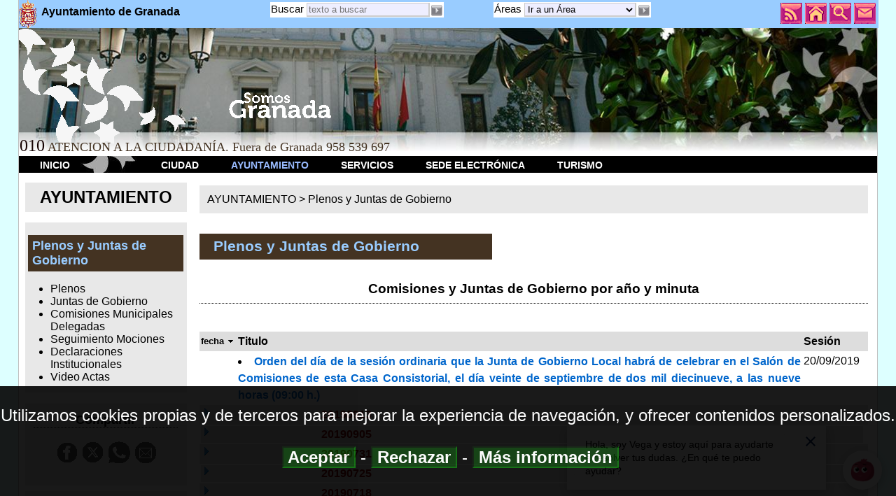

--- FILE ---
content_type: text/html; charset=ISO-8859-1
request_url: https://www.granada.org/inet/wplenos.nsf/wcomision!OpenView&Start=446.1&Count=30&Expand=460
body_size: 4533
content:
<!DOCTYPE HTML PUBLIC "-//W3C//DTD HTML 4.01 Transitional//EN" "http://www.w3.org/TR/html4/loose.dtd">
<html xmlns="http://www.w3.org/1999/xhtml" lang="es">
<head>
<META HTTP-EQUIV="Content-Type" CONTENT="text/html; charset=ISO-8859-1">         
<meta name="robots" content="noindex">
<title>Ayto. Granada. Plenos y Juntas: Comisiones y Juntas de Gobierno por año y minuta</title><meta http-equiv='X-UA-Compatible' content='IE=Edge' />
<meta name="description" content="Informaci&oacute;n ciudadano granada ayuntamiento town hall pleno junta gobierno comisiones">
<meta name="keywords" content="Informaci&oacute;n,ciudadano,granada,ayuntamiento,town,hall,pleno,junta,gobierno,comisiones">
<meta name="lang" content="es" />
<meta name="author" content="Centro Proceso de Datos. Ayuntamiento de Granada" />
<meta name="organization" content="Ayuntamiento de Granada" />
<meta name="locality" content="Granada, España" />
<meta name="viewport" content="width=device-width, initial-scale=1" />
<script type="text/javascript" src="/js/jquery.js"></script>
<script type="text/javascript" src="/js/jquery.innerfade.js"></script>
<link rel="alternate" title="Ayto.Granada: General" href="http://www.granada.org/rssayto.xml" type="application/rss+xml" />
<link rel="stylesheet" type="text/css" href="/v10/vx.css" title='defecto'>
<script type='text/javascript'>v10index='6,10'</script>
                              <script>!function(e){var n="https://s.go-mpulse.net/boomerang/";if("False"=="True")e.BOOMR_config=e.BOOMR_config||{},e.BOOMR_config.PageParams=e.BOOMR_config.PageParams||{},e.BOOMR_config.PageParams.pci=!0,n="https://s2.go-mpulse.net/boomerang/";if(window.BOOMR_API_key="GQDUP-K5M4M-UFMNR-YQSZX-VG75U",function(){function e(){if(!o){var e=document.createElement("script");e.id="boomr-scr-as",e.src=window.BOOMR.url,e.async=!0,i.parentNode.appendChild(e),o=!0}}function t(e){o=!0;var n,t,a,r,d=document,O=window;if(window.BOOMR.snippetMethod=e?"if":"i",t=function(e,n){var t=d.createElement("script");t.id=n||"boomr-if-as",t.src=window.BOOMR.url,BOOMR_lstart=(new Date).getTime(),e=e||d.body,e.appendChild(t)},!window.addEventListener&&window.attachEvent&&navigator.userAgent.match(/MSIE [67]\./))return window.BOOMR.snippetMethod="s",void t(i.parentNode,"boomr-async");a=document.createElement("IFRAME"),a.src="about:blank",a.title="",a.role="presentation",a.loading="eager",r=(a.frameElement||a).style,r.width=0,r.height=0,r.border=0,r.display="none",i.parentNode.appendChild(a);try{O=a.contentWindow,d=O.document.open()}catch(_){n=document.domain,a.src="javascript:var d=document.open();d.domain='"+n+"';void(0);",O=a.contentWindow,d=O.document.open()}if(n)d._boomrl=function(){this.domain=n,t()},d.write("<bo"+"dy onload='document._boomrl();'>");else if(O._boomrl=function(){t()},O.addEventListener)O.addEventListener("load",O._boomrl,!1);else if(O.attachEvent)O.attachEvent("onload",O._boomrl);d.close()}function a(e){window.BOOMR_onload=e&&e.timeStamp||(new Date).getTime()}if(!window.BOOMR||!window.BOOMR.version&&!window.BOOMR.snippetExecuted){window.BOOMR=window.BOOMR||{},window.BOOMR.snippetStart=(new Date).getTime(),window.BOOMR.snippetExecuted=!0,window.BOOMR.snippetVersion=12,window.BOOMR.url=n+"GQDUP-K5M4M-UFMNR-YQSZX-VG75U";var i=document.currentScript||document.getElementsByTagName("script")[0],o=!1,r=document.createElement("link");if(r.relList&&"function"==typeof r.relList.supports&&r.relList.supports("preload")&&"as"in r)window.BOOMR.snippetMethod="p",r.href=window.BOOMR.url,r.rel="preload",r.as="script",r.addEventListener("load",e),r.addEventListener("error",function(){t(!0)}),setTimeout(function(){if(!o)t(!0)},3e3),BOOMR_lstart=(new Date).getTime(),i.parentNode.appendChild(r);else t(!1);if(window.addEventListener)window.addEventListener("load",a,!1);else if(window.attachEvent)window.attachEvent("onload",a)}}(),"".length>0)if(e&&"performance"in e&&e.performance&&"function"==typeof e.performance.setResourceTimingBufferSize)e.performance.setResourceTimingBufferSize();!function(){if(BOOMR=e.BOOMR||{},BOOMR.plugins=BOOMR.plugins||{},!BOOMR.plugins.AK){var n=""=="true"?1:0,t="",a="aoknoraccue6k2l6spha-f-570e7eca2-clientnsv4-s.akamaihd.net",i="false"=="true"?2:1,o={"ak.v":"39","ak.cp":"1891818","ak.ai":parseInt("1206637",10),"ak.ol":"0","ak.cr":9,"ak.ipv":4,"ak.proto":"h2","ak.rid":"dd4f86d","ak.r":51372,"ak.a2":n,"ak.m":"dscb","ak.n":"essl","ak.bpcip":"3.148.215.0","ak.cport":36164,"ak.gh":"2.17.209.230","ak.quicv":"","ak.tlsv":"tls1.3","ak.0rtt":"","ak.0rtt.ed":"","ak.csrc":"-","ak.acc":"","ak.t":"1769903054","ak.ak":"hOBiQwZUYzCg5VSAfCLimQ==eSArcYwYYCv9q+SSREXLib9Rd7Mrey0zjRiXOGloMEKNd32kUS7f+pDM6PFbsHqIQKhPaypm4wI/5iv0Gc0vDTqh6QM05f2a5CIvpeJ5YjEtiLWC2hlvt+5BlY2Fb6k4wMTCQEmWZsORxg/jha8SJ3b5fj84CobZect1HuZkGl2pvn9ALIBL7x+x3deqH186Hgd9qIXKkgT56akAFBmR+5HdyWLdj9YLgMgIsrjeMHkCaGS9hWhB/QCmN+NqpswkXcmKNj0R4ggFR4aMSycEv2To6faedIWgXqnKbwDQ4eDVD8hi/xqcnN2+cHazGgq5xuqLfqRHEI16eZsBqeQFv9BB///xPp09E32phWxH8HR7LAN1RMtlJXG8d3byJK+0fqrTsouvQTmhzf0/bdYq1Ek3aEst1S3D+HKVmCdqO1M=","ak.pv":"7","ak.dpoabenc":"","ak.tf":i};if(""!==t)o["ak.ruds"]=t;var r={i:!1,av:function(n){var t="http.initiator";if(n&&(!n[t]||"spa_hard"===n[t]))o["ak.feo"]=void 0!==e.aFeoApplied?1:0,BOOMR.addVar(o)},rv:function(){var e=["ak.bpcip","ak.cport","ak.cr","ak.csrc","ak.gh","ak.ipv","ak.m","ak.n","ak.ol","ak.proto","ak.quicv","ak.tlsv","ak.0rtt","ak.0rtt.ed","ak.r","ak.acc","ak.t","ak.tf"];BOOMR.removeVar(e)}};BOOMR.plugins.AK={akVars:o,akDNSPreFetchDomain:a,init:function(){if(!r.i){var e=BOOMR.subscribe;e("before_beacon",r.av,null,null),e("onbeacon",r.rv,null,null),r.i=!0}return this},is_complete:function(){return!0}}}}()}(window);</script></head>
<body text="#000000" bgcolor="#FFFFFF" topmargin="0" leftmargin="2" marginwidth="2" marginheight="0">
<script type="text/javascript" src="/v10/vx81.js"> </script>

<noscript>
<div id="mainbody">
<div class="nsFijoTop">
<div class="nsMenuDiv">
<a class="nsMenu" href="/inicio.nsf/iniciotx"><img src="/escu40.gif" alt="escudo" title="escudo" ><span class="nsAyto">Ayto.Granada </span> MENU</a>
<a class="nsMenu" href="/inicio.nsf/iniciotx#ciudad">CIUDAD</a>
<a class="nsMenu" href="/inicio.nsf/iniciotx#ayuntamiento">AYUNTAMIENTO</a>
<a class="nsMenu" href="/inicio.nsf/iniciotx#servicios">SERVICIOS</a>
<a class="nsMenu" href="/inicio.nsf/iniciotx#sede">SEDE ELECTRÓNICA</a>
<a class="nsMenu" href="/inicio.nsf/iniciotx#turismo">TURISMO</a></div>
<div class="nsMenuLocalDiv">

<a class="nsMenu" href="/inet/wplenos.nsf/wplenos">Plenos</a>
<a class="nsMenu" href="/inet/wplenos.nsf/wcomision">Juntas de Gobierno</a>
<a class="nsMenu" href="/segmociones.nsf/wwmcns">Seguimiento de Mociones</a>
<a class="nsMenu" href="/segmociones.nsf/wwdeins">Declaraciones Institucionales</a>
<a class="nsMenu" href="/inet/wplenos.nsf/wva">Video Actas</a>
</div></div><div class='nsSepara'></div>
</noscript>


<h1>Plenos y Juntas de Gobierno</h1>
<div class='cabpagina'><h2> Comisiones y Juntas de Gobierno por año y minuta</h2>
</div><br /><div class='tablatr'>
<table border="0" cellpadding="2" cellspacing="0">
<tr><th nowrap align="left"><b><font size="2">fecha<a href="/inet/wplenos.nsf/wcomision!OpenView&amp;Count=30&amp;ResortDescending=0"><img height="16" width="16" src="/icons/descsort.gif" border="0" alt="Puede ordenarse de forma descendente"></a></font></b></th><th nowrap align="left"><b>Titulo<img width="1" height="16" src="/icons/ecblank.gif" border="0" alt=""></b></th><th nowrap align="left"><b>Sesión<img width="1" height="16" src="/icons/ecblank.gif" border="0" alt=""></b></th><th><img width="1" height="16" src="/icons/ecblank.gif" border="0" alt=""></th><th></th></tr>

<tr valign="top"><td></td><td><img width="16" height="1" src="/icons/ecblank.gif" border="0" alt=""><li><a href="/inet/wplenos.nsf/comision/1C4F178604E3139AC125847A002705CB" class="vinculoBlancoNegrita">Orden del día de la sesión ordinaria que la Junta de Gobierno Local habrá de celebrar en el Salón de Comisiones de esta Casa Consistorial, el día veinte de septiembre de dos mil diecinueve, a las nueve horas (09:00 h.)</a></td><td>20/09/2019</td><td> </td><td><img width="1" height="16" src="/icons/ecblank.gif" border="0" alt=""></td></tr>

<tr valign="top"><td colspan="4">
<table border="0" cellspacing="0" cellpadding="0">
<tr valign="top"><td><a href="/inet/wplenos.nsf/wcomision!OpenView&amp;Start=446.1&amp;Count=30&amp;Expand=447#447" target="_self"><img width="16" height="16" src="/icons/expand.gif" border="0" alt="Mostrar detalles para 20190913"></a></td><td><b><font color="#800000">20190913</font></b></td></tr>
</table>
</td><td></td></tr>

<tr valign="top"><td colspan="4">
<table border="0" cellspacing="0" cellpadding="0">
<tr valign="top"><td><a href="/inet/wplenos.nsf/wcomision!OpenView&amp;Start=446.1&amp;Count=30&amp;Expand=448#448" target="_self"><img width="16" height="16" src="/icons/expand.gif" border="0" alt="Mostrar detalles para 20190905"></a></td><td><b><font color="#800000">20190905</font></b></td></tr>
</table>
</td><td></td></tr>

<tr valign="top"><td colspan="4">
<table border="0" cellspacing="0" cellpadding="0">
<tr valign="top"><td><a href="/inet/wplenos.nsf/wcomision!OpenView&amp;Start=446.1&amp;Count=30&amp;Expand=449#449" target="_self"><img width="16" height="16" src="/icons/expand.gif" border="0" alt="Mostrar detalles para 20190731"></a></td><td><b><font color="#800000">20190731</font></b></td></tr>
</table>
</td><td></td></tr>

<tr valign="top"><td colspan="4">
<table border="0" cellspacing="0" cellpadding="0">
<tr valign="top"><td><a href="/inet/wplenos.nsf/wcomision!OpenView&amp;Start=446.1&amp;Count=30&amp;Expand=450#450" target="_self"><img width="16" height="16" src="/icons/expand.gif" border="0" alt="Mostrar detalles para 20190725"></a></td><td><b><font color="#800000">20190725</font></b></td></tr>
</table>
</td><td></td></tr>

<tr valign="top"><td colspan="4">
<table border="0" cellspacing="0" cellpadding="0">
<tr valign="top"><td><a href="/inet/wplenos.nsf/wcomision!OpenView&amp;Start=446.1&amp;Count=30&amp;Expand=451#451" target="_self"><img width="16" height="16" src="/icons/expand.gif" border="0" alt="Mostrar detalles para 20190718"></a></td><td><b><font color="#800000">20190718</font></b></td></tr>
</table>
</td><td></td></tr>

<tr valign="top"><td colspan="4">
<table border="0" cellspacing="0" cellpadding="0">
<tr valign="top"><td><a href="/inet/wplenos.nsf/wcomision!OpenView&amp;Start=446.1&amp;Count=30&amp;Expand=452#452" target="_self"><img width="16" height="16" src="/icons/expand.gif" border="0" alt="Mostrar detalles para 20190711"></a></td><td><b><font color="#800000">20190711</font></b></td></tr>
</table>
</td><td></td></tr>

<tr valign="top"><td colspan="4">
<table border="0" cellspacing="0" cellpadding="0">
<tr valign="top"><td><a href="/inet/wplenos.nsf/wcomision!OpenView&amp;Start=446.1&amp;Count=30&amp;Expand=453#453" target="_self"><img width="16" height="16" src="/icons/expand.gif" border="0" alt="Mostrar detalles para 20190704"></a></td><td><b><font color="#800000">20190704</font></b></td></tr>
</table>
</td><td></td></tr>

<tr valign="top"><td colspan="4">
<table border="0" cellspacing="0" cellpadding="0">
<tr valign="top"><td><a href="/inet/wplenos.nsf/wcomision!OpenView&amp;Start=446.1&amp;Count=30&amp;Expand=454#454" target="_self"><img width="16" height="16" src="/icons/expand.gif" border="0" alt="Mostrar detalles para 20190701"></a></td><td><b><font color="#800000">20190701</font></b></td></tr>
</table>
</td><td></td></tr>

<tr valign="top"><td colspan="4">
<table border="0" cellspacing="0" cellpadding="0">
<tr valign="top"><td><a href="/inet/wplenos.nsf/wcomision!OpenView&amp;Start=446.1&amp;Count=30&amp;Expand=455#455" target="_self"><img width="16" height="16" src="/icons/expand.gif" border="0" alt="Mostrar detalles para 20190612"></a></td><td><b><font color="#800000">20190612</font></b></td></tr>
</table>
</td><td></td></tr>

<tr valign="top"><td colspan="4">
<table border="0" cellspacing="0" cellpadding="0">
<tr valign="top"><td><a href="/inet/wplenos.nsf/wcomision!OpenView&amp;Start=446.1&amp;Count=30&amp;Expand=456#456" target="_self"><img width="16" height="16" src="/icons/expand.gif" border="0" alt="Mostrar detalles para 20190607"></a></td><td><b><font color="#800000">20190607</font></b></td></tr>
</table>
</td><td></td></tr>

<tr valign="top"><td colspan="4">
<table border="0" cellspacing="0" cellpadding="0">
<tr valign="top"><td><a href="/inet/wplenos.nsf/wcomision!OpenView&amp;Start=446.1&amp;Count=30&amp;Expand=457#457" target="_self"><img width="16" height="16" src="/icons/expand.gif" border="0" alt="Mostrar detalles para 20190531"></a></td><td><b><font color="#800000">20190531</font></b></td></tr>
</table>
</td><td></td></tr>

<tr valign="top"><td colspan="4">
<table border="0" cellspacing="0" cellpadding="0">
<tr valign="top"><td><a href="/inet/wplenos.nsf/wcomision!OpenView&amp;Start=446.1&amp;Count=30&amp;Expand=458#458" target="_self"><img width="16" height="16" src="/icons/expand.gif" border="0" alt="Mostrar detalles para 20190523"></a></td><td><b><font color="#800000">20190523</font></b></td></tr>
</table>
</td><td></td></tr>

<tr valign="top"><td colspan="4">
<table border="0" cellspacing="0" cellpadding="0">
<tr valign="top"><td><a href="/inet/wplenos.nsf/wcomision!OpenView&amp;Start=446.1&amp;Count=30&amp;Expand=459#459" target="_self"><img width="16" height="16" src="/icons/expand.gif" border="0" alt="Mostrar detalles para 20190517"></a></td><td><b><font color="#800000">20190517</font></b></td></tr>
</table>
</td><td></td></tr>

<tr valign="top"><td colspan="4">
<table border="0" cellspacing="0" cellpadding="0">
<tr valign="top"><td><a name="460"></a><a href="/inet/wplenos.nsf/wcomision!OpenView&amp;Start=446.1&amp;Count=30&amp;Collapse=460#460" target="_self"><img width="16" height="16" src="/icons/collapse.gif" border="0" alt="Ocultar detalles para 20190510"></a></td><td><b><font color="#800000">20190510</font></b></td></tr>
</table>
</td><td></td></tr>

<tr valign="top"><td></td><td><img width="16" height="1" src="/icons/ecblank.gif" border="0" alt=""><li><a href="/inet/wplenos.nsf/comision/C7257754E45F6386C12583F5002FACDF" class="vinculoBlancoNegrita">Orden del día de la sesión ordinaria que la Junta de Gobierno Local habrá de celebrar en la Sala de Reuniones de Alcaldía de esta Casa Consistorial, el día diez de mayo de dos mil diecinueve, a las diez horas.</a></td><td>10/05/2019</td><td> </td><td><img width="1" height="16" src="/icons/ecblank.gif" border="0" alt=""></td></tr>

<tr valign="top"><td colspan="4">
<table border="0" cellspacing="0" cellpadding="0">
<tr valign="top"><td><a href="/inet/wplenos.nsf/wcomision!OpenView&amp;Start=446.1&amp;Count=30&amp;Expand=461#461" target="_self"><img width="16" height="16" src="/icons/expand.gif" border="0" alt="Mostrar detalles para 20190426"></a></td><td><b><font color="#800000">20190426</font></b></td></tr>
</table>
</td><td></td></tr>

<tr valign="top"><td colspan="4">
<table border="0" cellspacing="0" cellpadding="0">
<tr valign="top"><td><a href="/inet/wplenos.nsf/wcomision!OpenView&amp;Start=446.1&amp;Count=30&amp;Expand=462#462" target="_self"><img width="16" height="16" src="/icons/expand.gif" border="0" alt="Mostrar detalles para 20190412"></a></td><td><b><font color="#800000">20190412</font></b></td></tr>
</table>
</td><td></td></tr>

<tr valign="top"><td colspan="4">
<table border="0" cellspacing="0" cellpadding="0">
<tr valign="top"><td><a href="/inet/wplenos.nsf/wcomision!OpenView&amp;Start=446.1&amp;Count=30&amp;Expand=463#463" target="_self"><img width="16" height="16" src="/icons/expand.gif" border="0" alt="Mostrar detalles para 20190405"></a></td><td><b><font color="#800000">20190405</font></b></td></tr>
</table>
</td><td></td></tr>

<tr valign="top"><td colspan="4">
<table border="0" cellspacing="0" cellpadding="0">
<tr valign="top"><td><a href="/inet/wplenos.nsf/wcomision!OpenView&amp;Start=446.1&amp;Count=30&amp;Expand=464#464" target="_self"><img width="16" height="16" src="/icons/expand.gif" border="0" alt="Mostrar detalles para 20190329"></a></td><td><b><font color="#800000">20190329</font></b></td></tr>
</table>
</td><td></td></tr>

<tr valign="top"><td colspan="4">
<table border="0" cellspacing="0" cellpadding="0">
<tr valign="top"><td><a href="/inet/wplenos.nsf/wcomision!OpenView&amp;Start=446.1&amp;Count=30&amp;Expand=465#465" target="_self"><img width="16" height="16" src="/icons/expand.gif" border="0" alt="Mostrar detalles para 20190322"></a></td><td><b><font color="#800000">20190322</font></b></td></tr>
</table>
</td><td></td></tr>

<tr valign="top"><td colspan="4">
<table border="0" cellspacing="0" cellpadding="0">
<tr valign="top"><td><a href="/inet/wplenos.nsf/wcomision!OpenView&amp;Start=446.1&amp;Count=30&amp;Expand=466#466" target="_self"><img width="16" height="16" src="/icons/expand.gif" border="0" alt="Mostrar detalles para 20190315"></a></td><td><b><font color="#800000">20190315</font></b></td></tr>
</table>
</td><td></td></tr>

<tr valign="top"><td colspan="4">
<table border="0" cellspacing="0" cellpadding="0">
<tr valign="top"><td><a href="/inet/wplenos.nsf/wcomision!OpenView&amp;Start=446.1&amp;Count=30&amp;Expand=467#467" target="_self"><img width="16" height="16" src="/icons/expand.gif" border="0" alt="Mostrar detalles para 20190308"></a></td><td><b><font color="#800000">20190308</font></b></td></tr>
</table>
</td><td></td></tr>

<tr valign="top"><td colspan="4">
<table border="0" cellspacing="0" cellpadding="0">
<tr valign="top"><td><a href="/inet/wplenos.nsf/wcomision!OpenView&amp;Start=446.1&amp;Count=30&amp;Expand=468#468" target="_self"><img width="16" height="16" src="/icons/expand.gif" border="0" alt="Mostrar detalles para 20190222"></a></td><td><b><font color="#800000">20190222</font></b></td></tr>
</table>
</td><td></td></tr>

<tr valign="top"><td colspan="4">
<table border="0" cellspacing="0" cellpadding="0">
<tr valign="top"><td><a href="/inet/wplenos.nsf/wcomision!OpenView&amp;Start=446.1&amp;Count=30&amp;Expand=469#469" target="_self"><img width="16" height="16" src="/icons/expand.gif" border="0" alt="Mostrar detalles para 20190215"></a></td><td><b><font color="#800000">20190215</font></b></td></tr>
</table>
</td><td></td></tr>

<tr valign="top"><td colspan="4">
<table border="0" cellspacing="0" cellpadding="0">
<tr valign="top"><td><a href="/inet/wplenos.nsf/wcomision!OpenView&amp;Start=446.1&amp;Count=30&amp;Expand=470#470" target="_self"><img width="16" height="16" src="/icons/expand.gif" border="0" alt="Mostrar detalles para 20190208"></a></td><td><b><font color="#800000">20190208</font></b></td></tr>
</table>
</td><td></td></tr>

<tr valign="top"><td colspan="4">
<table border="0" cellspacing="0" cellpadding="0">
<tr valign="top"><td><a href="/inet/wplenos.nsf/wcomision!OpenView&amp;Start=446.1&amp;Count=30&amp;Expand=471#471" target="_self"><img width="16" height="16" src="/icons/expand.gif" border="0" alt="Mostrar detalles para 20190201"></a></td><td><b><font color="#800000">20190201</font></b></td></tr>
</table>
</td><td></td></tr>

<tr valign="top"><td colspan="4">
<table border="0" cellspacing="0" cellpadding="0">
<tr valign="top"><td><a href="/inet/wplenos.nsf/wcomision!OpenView&amp;Start=446.1&amp;Count=30&amp;Expand=472#472" target="_self"><img width="16" height="16" src="/icons/expand.gif" border="0" alt="Mostrar detalles para 20190125"></a></td><td><b><font color="#800000">20190125</font></b></td></tr>
</table>
</td><td></td></tr>

<tr valign="top"><td colspan="4">
<table border="0" cellspacing="0" cellpadding="0">
<tr valign="top"><td><a href="/inet/wplenos.nsf/wcomision!OpenView&amp;Start=446.1&amp;Count=30&amp;Expand=473#473" target="_self"><img width="16" height="16" src="/icons/expand.gif" border="0" alt="Mostrar detalles para 20190118"></a></td><td><b><font color="#800000">20190118</font></b></td></tr>
</table>
</td><td></td></tr>

<tr valign="top"><td colspan="4">
<table border="0" cellspacing="0" cellpadding="0">
<tr valign="top"><td><a href="/inet/wplenos.nsf/wcomision!OpenView&amp;Start=474&amp;Count=30&amp;Expand=474#474" target="_self"><img width="16" height="16" src="/icons/expand.gif" border="0" alt="Mostrar detalles para 20190111"></a></td><td><b><font color="#800000">20190111</font></b></td></tr>
</table>
</td><td></td></tr>
</table>
</div><br /><div id="ajustardcha"></div><div> Comisiones y Juntas de Gobierno por año y minuta: 44 pags. (1237 docs.)  ir a: , <a href='/inet/wplenos.nsf/wcomision?openview&start=153.1'' class='vinculoBlanco'>7</a>, <a href='/inet/wplenos.nsf/wcomision?openview&start=288.1'' class='vinculoBlanco'>14</a>, <a href='/inet/wplenos.nsf/wcomision?openview&start=424.1'' class='vinculoBlanco'>22</a>, <a href='/inet/wplenos.nsf/wcomision?openview&start=629.1'' class='vinculoBlanco'>29</a>, <a href='/inet/wplenos.nsf/wcomision?openview&start=835.1'' class='vinculoBlanco'>36</a>, <a href='/inet/wplenos.nsf/wcomision?openview&start=1041.1'' class='vinculoBlanco'>44</a> </div><div id='bodybodyfin'><a href="/inet/wplenos.nsf/wcomision"><img src="/v10/IR_INICIO_OFF.png" alt="Ir al principio" title="Ir al principio"  id='imgprimero'class='border0' onMouseover="chgimg('imgprimero','/v10/IR_INICIO_ON.png')" onMouseout= "chgimg('imgprimero','/v10/IR_INICIO_OFF.png')" style='padding:.1em'></a> <a href="/inet/wplenos.nsf/wcomision!OpenView&amp;Start=418&amp;Count=30&amp;Expand=460#460"><img src="/v10/RETROCEDER_OFF.png" alt="Ir a la p&aacute;gina anterior" title="Ir a la p&aacute;gina anterior"  id="imgantes" class="border0" onMouseover="chgimg('imgantes','/v10/RETROCEDER_ON.png')" onMouseout= "chgimg('imgantes','/v10/RETROCEDER_OFF.png')" style="padding:.1em"><b></b> </a> <a href="/inet/wplenos.nsf/wcomision!OpenView&amp;Start=474&amp;Count=30&amp;Expand=460#460"><img src="/v10/AVANZAR_OFF.png" alt="Ir a la p&aacute;gina siguiente" title="Ir a la p&aacute;gina siguiente"  id='imgsigue'class='border0' onMouseover="chgimg('imgsigue','/v10/AVANZAR_ON.png')" onMouseout= "chgimg('imgsigue','/v10/AVANZAR_OFF.png')" style='padding:.1em'></a> <a href="/inet/wplenos.nsf/wcomision?openview&endview"><img src="/v10/IR_FIN_OFF.png" alt="Ir al final" title="Ir al final"  id='imgfin'class='border0' onMouseover="chgimg('imgfin','/v10/IR_FIN_ON.png')" onMouseout="chgimg('imgfin','/v10/IR_FIN_OFF.png')" style='padding:.1em'></a></div>

<script type="text/javascript">pie()</script></body>
</html>
